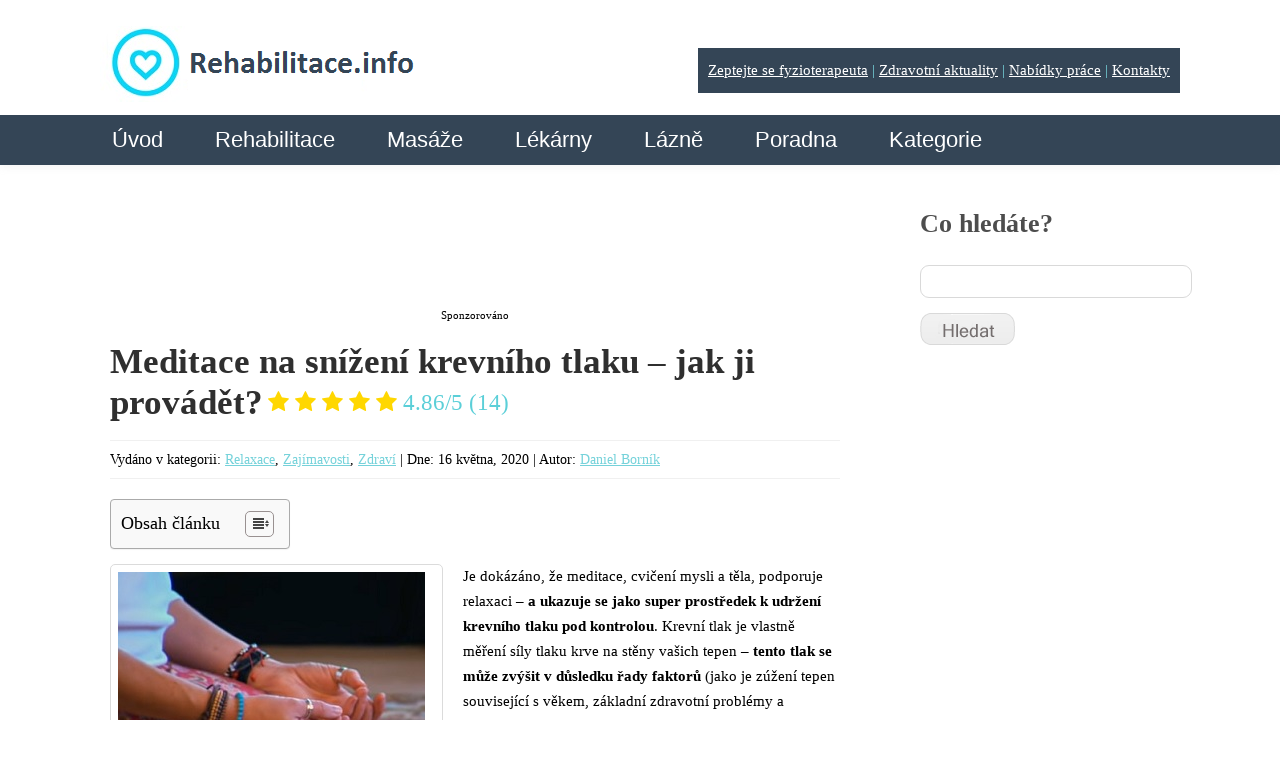

--- FILE ---
content_type: text/html; charset=utf-8
request_url: https://www.google.com/recaptcha/api2/aframe
body_size: 266
content:
<!DOCTYPE HTML><html><head><meta http-equiv="content-type" content="text/html; charset=UTF-8"></head><body><script nonce="Lc3Hia_1pucDJFNzUn-fqQ">/** Anti-fraud and anti-abuse applications only. See google.com/recaptcha */ try{var clients={'sodar':'https://pagead2.googlesyndication.com/pagead/sodar?'};window.addEventListener("message",function(a){try{if(a.source===window.parent){var b=JSON.parse(a.data);var c=clients[b['id']];if(c){var d=document.createElement('img');d.src=c+b['params']+'&rc='+(localStorage.getItem("rc::a")?sessionStorage.getItem("rc::b"):"");window.document.body.appendChild(d);sessionStorage.setItem("rc::e",parseInt(sessionStorage.getItem("rc::e")||0)+1);localStorage.setItem("rc::h",'1769020956290');}}}catch(b){}});window.parent.postMessage("_grecaptcha_ready", "*");}catch(b){}</script></body></html>